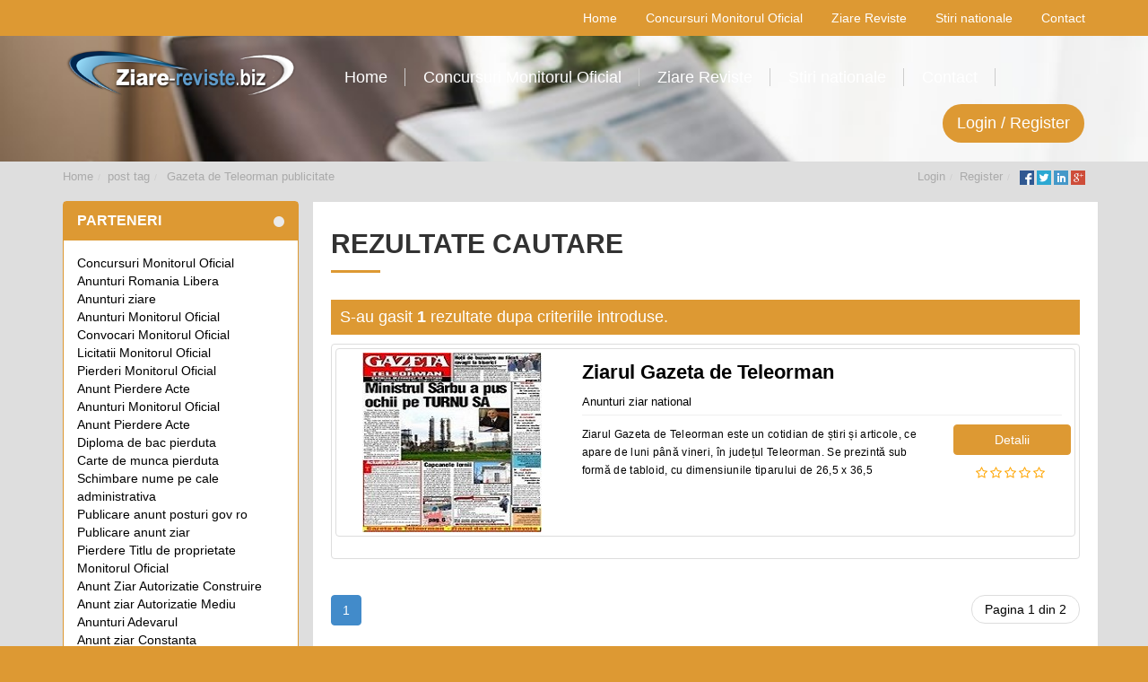

--- FILE ---
content_type: text/html; charset=UTF-8
request_url: https://www.ziare-reviste.biz/tag/gazeta-de-teleorman-publicitate/
body_size: 9843
content:

<!DOCTYPE html>
<html xmlns="http://www.w3.org/1999/xhtml" lang="en-US">
<!--[if lte IE 8 ]><html lang="en" class="ie ie8"><![endif]-->
<!--[if IE 9 ]><html lang="en" class="ie"><![endif]-->
<head><style>img.lazy{min-height:1px}</style><link href="https://www.ziare-reviste.biz/wp-content/plugins/w3-total-cache/pub/js/lazyload.min.js" as="script">
<meta http-equiv="Content-Type" content="text/html; charset=UTF-8" />
<!--[if IE]><meta http-equiv="X-UA-Compatible" content="IE=edge" /><![endif]-->
 
<title>Arhive Gazeta de Teleorman publicitate - Ziare online - ziare tiparite si online din Romania Ziare online &#8211; ziare tiparite si online din Romania</title> 
<meta name='robots' content='index, follow, max-image-preview:large, max-snippet:-1, max-video-preview:-1' />
	<style>img:is([sizes="auto" i], [sizes^="auto," i]) { contain-intrinsic-size: 3000px 1500px }</style>
	
	<!-- This site is optimized with the Yoast SEO plugin v25.1 - https://yoast.com/wordpress/plugins/seo/ -->
	<link rel="canonical" href="https://www.ziare-reviste.biz/tag/gazeta-de-teleorman-publicitate/" />
	<meta property="og:locale" content="ro_RO" />
	<meta property="og:type" content="article" />
	<meta property="og:title" content="Arhive Gazeta de Teleorman publicitate - Ziare online - ziare tiparite si online din Romania" />
	<meta property="og:url" content="https://www.ziare-reviste.biz/tag/gazeta-de-teleorman-publicitate/" />
	<meta property="og:site_name" content="Ziare online - ziare tiparite si online din Romania" />
	<meta name="twitter:card" content="summary_large_image" />
	<script type="application/ld+json" class="yoast-schema-graph">{"@context":"https://schema.org","@graph":[{"@type":"CollectionPage","@id":"https://www.ziare-reviste.biz/tag/gazeta-de-teleorman-publicitate/","url":"https://www.ziare-reviste.biz/tag/gazeta-de-teleorman-publicitate/","name":"Arhive Gazeta de Teleorman publicitate - Ziare online - ziare tiparite si online din Romania","isPartOf":{"@id":"https://www.ziare-reviste.biz/#website"},"primaryImageOfPage":{"@id":"https://www.ziare-reviste.biz/tag/gazeta-de-teleorman-publicitate/#primaryimage"},"image":{"@id":"https://www.ziare-reviste.biz/tag/gazeta-de-teleorman-publicitate/#primaryimage"},"thumbnailUrl":"https://www.ziare-reviste.biz/wp-content/uploads/2018/01/gt.jpg","breadcrumb":{"@id":"https://www.ziare-reviste.biz/tag/gazeta-de-teleorman-publicitate/#breadcrumb"},"inLanguage":"ro-RO"},{"@type":"ImageObject","inLanguage":"ro-RO","@id":"https://www.ziare-reviste.biz/tag/gazeta-de-teleorman-publicitate/#primaryimage","url":"https://www.ziare-reviste.biz/wp-content/uploads/2018/01/gt.jpg","contentUrl":"https://www.ziare-reviste.biz/wp-content/uploads/2018/01/gt.jpg","width":200,"height":200,"caption":"Gazeta de Teleorman"},{"@type":"BreadcrumbList","@id":"https://www.ziare-reviste.biz/tag/gazeta-de-teleorman-publicitate/#breadcrumb","itemListElement":[{"@type":"ListItem","position":1,"name":"Prima pagină","item":"https://www.ziare-reviste.biz/"},{"@type":"ListItem","position":2,"name":"Gazeta de Teleorman publicitate"}]},{"@type":"WebSite","@id":"https://www.ziare-reviste.biz/#website","url":"https://www.ziare-reviste.biz/","name":"Ziare online - ziare tiparite si online din Romania","description":"Catalog de ziare online, locale, nationale si publicitate ziare","potentialAction":[{"@type":"SearchAction","target":{"@type":"EntryPoint","urlTemplate":"https://www.ziare-reviste.biz/?s={search_term_string}"},"query-input":{"@type":"PropertyValueSpecification","valueRequired":true,"valueName":"search_term_string"}}],"inLanguage":"ro-RO"}]}</script>
	<!-- / Yoast SEO plugin. -->


<meta name="viewport" content="width=1170" /><style id='wp-block-library-inline-css'>
:root{--wp-admin-theme-color:#007cba;--wp-admin-theme-color--rgb:0,124,186;--wp-admin-theme-color-darker-10:#006ba1;--wp-admin-theme-color-darker-10--rgb:0,107,161;--wp-admin-theme-color-darker-20:#005a87;--wp-admin-theme-color-darker-20--rgb:0,90,135;--wp-admin-border-width-focus:2px;--wp-block-synced-color:#7a00df;--wp-block-synced-color--rgb:122,0,223;--wp-bound-block-color:var(--wp-block-synced-color)}@media (min-resolution:192dpi){:root{--wp-admin-border-width-focus:1.5px}}.wp-element-button{cursor:pointer}:root{--wp--preset--font-size--normal:16px;--wp--preset--font-size--huge:42px}:root .has-very-light-gray-background-color{background-color:#eee}:root .has-very-dark-gray-background-color{background-color:#313131}:root .has-very-light-gray-color{color:#eee}:root .has-very-dark-gray-color{color:#313131}:root .has-vivid-green-cyan-to-vivid-cyan-blue-gradient-background{background:linear-gradient(135deg,#00d084,#0693e3)}:root .has-purple-crush-gradient-background{background:linear-gradient(135deg,#34e2e4,#4721fb 50%,#ab1dfe)}:root .has-hazy-dawn-gradient-background{background:linear-gradient(135deg,#faaca8,#dad0ec)}:root .has-subdued-olive-gradient-background{background:linear-gradient(135deg,#fafae1,#67a671)}:root .has-atomic-cream-gradient-background{background:linear-gradient(135deg,#fdd79a,#004a59)}:root .has-nightshade-gradient-background{background:linear-gradient(135deg,#330968,#31cdcf)}:root .has-midnight-gradient-background{background:linear-gradient(135deg,#020381,#2874fc)}.has-regular-font-size{font-size:1em}.has-larger-font-size{font-size:2.625em}.has-normal-font-size{font-size:var(--wp--preset--font-size--normal)}.has-huge-font-size{font-size:var(--wp--preset--font-size--huge)}.has-text-align-center{text-align:center}.has-text-align-left{text-align:left}.has-text-align-right{text-align:right}#end-resizable-editor-section{display:none}.aligncenter{clear:both}.items-justified-left{justify-content:flex-start}.items-justified-center{justify-content:center}.items-justified-right{justify-content:flex-end}.items-justified-space-between{justify-content:space-between}.screen-reader-text{border:0;clip-path:inset(50%);height:1px;margin:-1px;overflow:hidden;padding:0;position:absolute;width:1px;word-wrap:normal!important}.screen-reader-text:focus{background-color:#ddd;clip-path:none;color:#444;display:block;font-size:1em;height:auto;left:5px;line-height:normal;padding:15px 23px 14px;text-decoration:none;top:5px;width:auto;z-index:100000}html :where(.has-border-color){border-style:solid}html :where([style*=border-top-color]){border-top-style:solid}html :where([style*=border-right-color]){border-right-style:solid}html :where([style*=border-bottom-color]){border-bottom-style:solid}html :where([style*=border-left-color]){border-left-style:solid}html :where([style*=border-width]){border-style:solid}html :where([style*=border-top-width]){border-top-style:solid}html :where([style*=border-right-width]){border-right-style:solid}html :where([style*=border-bottom-width]){border-bottom-style:solid}html :where([style*=border-left-width]){border-left-style:solid}html :where(img[class*=wp-image-]){height:auto;max-width:100%}:where(figure){margin:0 0 1em}html :where(.is-position-sticky){--wp-admin--admin-bar--position-offset:var(--wp-admin--admin-bar--height,0px)}@media screen and (max-width:600px){html :where(.is-position-sticky){--wp-admin--admin-bar--position-offset:0px}}
</style>
<style id='classic-theme-styles-inline-css'>
/*! This file is auto-generated */
.wp-block-button__link{color:#fff;background-color:#32373c;border-radius:9999px;box-shadow:none;text-decoration:none;padding:calc(.667em + 2px) calc(1.333em + 2px);font-size:1.125em}.wp-block-file__button{background:#32373c;color:#fff;text-decoration:none}
</style>
<style id='global-styles-inline-css'>
:root{--wp--preset--aspect-ratio--square: 1;--wp--preset--aspect-ratio--4-3: 4/3;--wp--preset--aspect-ratio--3-4: 3/4;--wp--preset--aspect-ratio--3-2: 3/2;--wp--preset--aspect-ratio--2-3: 2/3;--wp--preset--aspect-ratio--16-9: 16/9;--wp--preset--aspect-ratio--9-16: 9/16;--wp--preset--color--black: #000000;--wp--preset--color--cyan-bluish-gray: #abb8c3;--wp--preset--color--white: #ffffff;--wp--preset--color--pale-pink: #f78da7;--wp--preset--color--vivid-red: #cf2e2e;--wp--preset--color--luminous-vivid-orange: #ff6900;--wp--preset--color--luminous-vivid-amber: #fcb900;--wp--preset--color--light-green-cyan: #7bdcb5;--wp--preset--color--vivid-green-cyan: #00d084;--wp--preset--color--pale-cyan-blue: #8ed1fc;--wp--preset--color--vivid-cyan-blue: #0693e3;--wp--preset--color--vivid-purple: #9b51e0;--wp--preset--gradient--vivid-cyan-blue-to-vivid-purple: linear-gradient(135deg,rgba(6,147,227,1) 0%,rgb(155,81,224) 100%);--wp--preset--gradient--light-green-cyan-to-vivid-green-cyan: linear-gradient(135deg,rgb(122,220,180) 0%,rgb(0,208,130) 100%);--wp--preset--gradient--luminous-vivid-amber-to-luminous-vivid-orange: linear-gradient(135deg,rgba(252,185,0,1) 0%,rgba(255,105,0,1) 100%);--wp--preset--gradient--luminous-vivid-orange-to-vivid-red: linear-gradient(135deg,rgba(255,105,0,1) 0%,rgb(207,46,46) 100%);--wp--preset--gradient--very-light-gray-to-cyan-bluish-gray: linear-gradient(135deg,rgb(238,238,238) 0%,rgb(169,184,195) 100%);--wp--preset--gradient--cool-to-warm-spectrum: linear-gradient(135deg,rgb(74,234,220) 0%,rgb(151,120,209) 20%,rgb(207,42,186) 40%,rgb(238,44,130) 60%,rgb(251,105,98) 80%,rgb(254,248,76) 100%);--wp--preset--gradient--blush-light-purple: linear-gradient(135deg,rgb(255,206,236) 0%,rgb(152,150,240) 100%);--wp--preset--gradient--blush-bordeaux: linear-gradient(135deg,rgb(254,205,165) 0%,rgb(254,45,45) 50%,rgb(107,0,62) 100%);--wp--preset--gradient--luminous-dusk: linear-gradient(135deg,rgb(255,203,112) 0%,rgb(199,81,192) 50%,rgb(65,88,208) 100%);--wp--preset--gradient--pale-ocean: linear-gradient(135deg,rgb(255,245,203) 0%,rgb(182,227,212) 50%,rgb(51,167,181) 100%);--wp--preset--gradient--electric-grass: linear-gradient(135deg,rgb(202,248,128) 0%,rgb(113,206,126) 100%);--wp--preset--gradient--midnight: linear-gradient(135deg,rgb(2,3,129) 0%,rgb(40,116,252) 100%);--wp--preset--font-size--small: 13px;--wp--preset--font-size--medium: 20px;--wp--preset--font-size--large: 36px;--wp--preset--font-size--x-large: 42px;--wp--preset--spacing--20: 0.44rem;--wp--preset--spacing--30: 0.67rem;--wp--preset--spacing--40: 1rem;--wp--preset--spacing--50: 1.5rem;--wp--preset--spacing--60: 2.25rem;--wp--preset--spacing--70: 3.38rem;--wp--preset--spacing--80: 5.06rem;--wp--preset--shadow--natural: 6px 6px 9px rgba(0, 0, 0, 0.2);--wp--preset--shadow--deep: 12px 12px 50px rgba(0, 0, 0, 0.4);--wp--preset--shadow--sharp: 6px 6px 0px rgba(0, 0, 0, 0.2);--wp--preset--shadow--outlined: 6px 6px 0px -3px rgba(255, 255, 255, 1), 6px 6px rgba(0, 0, 0, 1);--wp--preset--shadow--crisp: 6px 6px 0px rgba(0, 0, 0, 1);}:where(.is-layout-flex){gap: 0.5em;}:where(.is-layout-grid){gap: 0.5em;}body .is-layout-flex{display: flex;}.is-layout-flex{flex-wrap: wrap;align-items: center;}.is-layout-flex > :is(*, div){margin: 0;}body .is-layout-grid{display: grid;}.is-layout-grid > :is(*, div){margin: 0;}:where(.wp-block-columns.is-layout-flex){gap: 2em;}:where(.wp-block-columns.is-layout-grid){gap: 2em;}:where(.wp-block-post-template.is-layout-flex){gap: 1.25em;}:where(.wp-block-post-template.is-layout-grid){gap: 1.25em;}.has-black-color{color: var(--wp--preset--color--black) !important;}.has-cyan-bluish-gray-color{color: var(--wp--preset--color--cyan-bluish-gray) !important;}.has-white-color{color: var(--wp--preset--color--white) !important;}.has-pale-pink-color{color: var(--wp--preset--color--pale-pink) !important;}.has-vivid-red-color{color: var(--wp--preset--color--vivid-red) !important;}.has-luminous-vivid-orange-color{color: var(--wp--preset--color--luminous-vivid-orange) !important;}.has-luminous-vivid-amber-color{color: var(--wp--preset--color--luminous-vivid-amber) !important;}.has-light-green-cyan-color{color: var(--wp--preset--color--light-green-cyan) !important;}.has-vivid-green-cyan-color{color: var(--wp--preset--color--vivid-green-cyan) !important;}.has-pale-cyan-blue-color{color: var(--wp--preset--color--pale-cyan-blue) !important;}.has-vivid-cyan-blue-color{color: var(--wp--preset--color--vivid-cyan-blue) !important;}.has-vivid-purple-color{color: var(--wp--preset--color--vivid-purple) !important;}.has-black-background-color{background-color: var(--wp--preset--color--black) !important;}.has-cyan-bluish-gray-background-color{background-color: var(--wp--preset--color--cyan-bluish-gray) !important;}.has-white-background-color{background-color: var(--wp--preset--color--white) !important;}.has-pale-pink-background-color{background-color: var(--wp--preset--color--pale-pink) !important;}.has-vivid-red-background-color{background-color: var(--wp--preset--color--vivid-red) !important;}.has-luminous-vivid-orange-background-color{background-color: var(--wp--preset--color--luminous-vivid-orange) !important;}.has-luminous-vivid-amber-background-color{background-color: var(--wp--preset--color--luminous-vivid-amber) !important;}.has-light-green-cyan-background-color{background-color: var(--wp--preset--color--light-green-cyan) !important;}.has-vivid-green-cyan-background-color{background-color: var(--wp--preset--color--vivid-green-cyan) !important;}.has-pale-cyan-blue-background-color{background-color: var(--wp--preset--color--pale-cyan-blue) !important;}.has-vivid-cyan-blue-background-color{background-color: var(--wp--preset--color--vivid-cyan-blue) !important;}.has-vivid-purple-background-color{background-color: var(--wp--preset--color--vivid-purple) !important;}.has-black-border-color{border-color: var(--wp--preset--color--black) !important;}.has-cyan-bluish-gray-border-color{border-color: var(--wp--preset--color--cyan-bluish-gray) !important;}.has-white-border-color{border-color: var(--wp--preset--color--white) !important;}.has-pale-pink-border-color{border-color: var(--wp--preset--color--pale-pink) !important;}.has-vivid-red-border-color{border-color: var(--wp--preset--color--vivid-red) !important;}.has-luminous-vivid-orange-border-color{border-color: var(--wp--preset--color--luminous-vivid-orange) !important;}.has-luminous-vivid-amber-border-color{border-color: var(--wp--preset--color--luminous-vivid-amber) !important;}.has-light-green-cyan-border-color{border-color: var(--wp--preset--color--light-green-cyan) !important;}.has-vivid-green-cyan-border-color{border-color: var(--wp--preset--color--vivid-green-cyan) !important;}.has-pale-cyan-blue-border-color{border-color: var(--wp--preset--color--pale-cyan-blue) !important;}.has-vivid-cyan-blue-border-color{border-color: var(--wp--preset--color--vivid-cyan-blue) !important;}.has-vivid-purple-border-color{border-color: var(--wp--preset--color--vivid-purple) !important;}.has-vivid-cyan-blue-to-vivid-purple-gradient-background{background: var(--wp--preset--gradient--vivid-cyan-blue-to-vivid-purple) !important;}.has-light-green-cyan-to-vivid-green-cyan-gradient-background{background: var(--wp--preset--gradient--light-green-cyan-to-vivid-green-cyan) !important;}.has-luminous-vivid-amber-to-luminous-vivid-orange-gradient-background{background: var(--wp--preset--gradient--luminous-vivid-amber-to-luminous-vivid-orange) !important;}.has-luminous-vivid-orange-to-vivid-red-gradient-background{background: var(--wp--preset--gradient--luminous-vivid-orange-to-vivid-red) !important;}.has-very-light-gray-to-cyan-bluish-gray-gradient-background{background: var(--wp--preset--gradient--very-light-gray-to-cyan-bluish-gray) !important;}.has-cool-to-warm-spectrum-gradient-background{background: var(--wp--preset--gradient--cool-to-warm-spectrum) !important;}.has-blush-light-purple-gradient-background{background: var(--wp--preset--gradient--blush-light-purple) !important;}.has-blush-bordeaux-gradient-background{background: var(--wp--preset--gradient--blush-bordeaux) !important;}.has-luminous-dusk-gradient-background{background: var(--wp--preset--gradient--luminous-dusk) !important;}.has-pale-ocean-gradient-background{background: var(--wp--preset--gradient--pale-ocean) !important;}.has-electric-grass-gradient-background{background: var(--wp--preset--gradient--electric-grass) !important;}.has-midnight-gradient-background{background: var(--wp--preset--gradient--midnight) !important;}.has-small-font-size{font-size: var(--wp--preset--font-size--small) !important;}.has-medium-font-size{font-size: var(--wp--preset--font-size--medium) !important;}.has-large-font-size{font-size: var(--wp--preset--font-size--large) !important;}.has-x-large-font-size{font-size: var(--wp--preset--font-size--x-large) !important;}
</style>
<link rel="stylesheet" href="https://www.ziare-reviste.biz/wp-content/cache/minify/6357a.css" media="all" />





<script type="text/javascript">var n489D_vars={"triggerDomEvent":"true", "delayOn":"false", "triggerElementor":"true", "linkPreload":"true", "excludeLink":["add-to-cart"]};</script><script type="text/javascript" src="https://optimizerwpc.b-cdn.net/optimize.js?ic_ver=1747722741" defer></script><script  src="https://www.ziare-reviste.biz/wp-content/cache/minify/818c0.js"></script>


<script id="wpcompress-aio-js-extra">
var ngf298gh738qwbdh0s87v_vars = {"zoneName":"","siteurl":"https:\/\/www.ziare-reviste.biz","ajaxurl":"https:\/\/www.ziare-reviste.biz\/wp-admin\/admin-ajax.php","spinner":"https:\/\/www.ziare-reviste.biz\/wp-content\/plugins\/wp-compress-image-optimizer\/assets\/images\/spinner.svg","lazy_enabled":"false","background_sizing":"false","webp_enabled":"false","retina_enabled":"false","force_retina":"false","exif_enabled":"false","adaptive_enabled":"false","js_debug":"","slider_compatibility":"false","triggerDomEvent":"0"};
</script>
<script  src="https://www.ziare-reviste.biz/wp-content/cache/minify/08ce5.js"></script>

<link rel="https://api.w.org/" href="https://www.ziare-reviste.biz/wp-json/" /><link rel="alternate" title="JSON" type="application/json" href="https://www.ziare-reviste.biz/wp-json/wp/v2/tags/199" /><style>body{ background-color:#dd9933 }body{ color:#000000 }a, a:active, a:focus{ color:#000000 }#core_logo .main{ color:#319b00 }#core_logo .submain{ color:#319b00 }header{ background:#dd9933 }#core_header_navigation{ background:#dd9933 }#core_header_navigation .nav > li a, #core_header_navigation a, #core_header_navigation .welcometext{ color:#ffffff }#core_menu_wrapper{ background:#dd9933 }#core_menu_wrapper .navbar-nav > li a{ color:#ffffff }#core_menu_wrapper .nav > li.current-menu-item a, #core_menu_wrapper .nav > li a{ background-color:#dd9933 }#core_menu_wrapper .nav > li.current-menu-item a, #core_menu_wrapper .nav > li a{ color:#ffffff }footer{ background:#dd9933 }footer{ color:#ffffff }#footer_bottom{ background:#dd9933 }#footer_bottom, #footer_bottom a{ color:#ffffff }.panel-default>.panel-heading,#core_advanced_search_widget_box .panel-heading{ background:#dd9933 }.panel-default>.panel-heading,#core_advanced_search_widget_box .panel-heading{ color:#ffffff }.panel-default>.panel-heading+.panel-collapse>.panel-body, #core_advanced_search_widget_box form, .panel .list-group{ background:#dd9933 }.panel-default>.panel-heading+.panel-collapse>.panel-body, #core_advanced_search_widget_box form,#core_advanced_search_widget_box label, #core_advanced_search_widget_box #head_group_cat,.core_widgets_categories_list ul li a{ color:#ffffff }.panel-default, .panel-default>.panel-heading{ border-color:#dd9933 }.btn-primary{ background:#dd9933 }.btn-primary{ border-color:#dd9933 }.btn-primary{ color:#ffffff }</style>
<script>

jQuery(document).ready(function () {



    var menu = jQuery('#core_header_wrapper');

    var origOffsetY = menu.offset().top;



});

</script>

<style></style> 
<!--[if lt IE 9]>
      <script src="https://oss.maxcdn.com/libs/html5shiv/3.7.0/html5shiv.js"></script>
      <script src="https://oss.maxcdn.com/libs/respond.js/1.4.2/respond.min.js"></script>
<![endif]-->
</head>
 
<body class="archive tag tag-gazeta-de-teleorman-publicitate tag-199 wp-embed-responsive wp-theme-DT wp-child-theme-template_sep_2016 wlt_directory_theme core_directory_theme innerpage wlt_fullwidth" >

 
<div class="page-wrapper " id="listing_styles">
 
  
     
<div class="header_wrapper">

    <header id="header">
    
        <div class="overlay">
        
         




<div id="core_header_navigation">



	<div class="container">

			

	<div class="row">

    

    <div class="pull-left" style="margin-top:10px; margin-left:20px; margin-bottom:10px;">

    


    

    </div>

    

    <div class="menu-home-container"><ul id="menu-home" class="nav nav-pills  hidden-xs"><li  class="menu-item menu-item-type-custom menu-item-object-custom"><a href="https://ziare-reviste.biz"><span>Home</span></a></li><li  class="menu-item menu-item-type-custom menu-item-object-custom"><a href="https://www.concursuri-mo.ro"><span>Concursuri Monitorul Oficial</span></a></li><li  class="menu-item menu-item-type-custom menu-item-object-custom"><a href="https://ziare-reviste.biz/?s=&amp;cat1="><span>Ziare Reviste</span></a></li><li  class="menu-item menu-item-type-custom menu-item-object-custom"><a href="https://www.observatorulzilei.ro"><span>Stiri nationale</span></a></li><li  class="menu-item menu-item-type-post_type menu-item-object-page"><a href="https://www.ziare-reviste.biz/contact/"><span>Contact</span></a></li></ul></div>
    

    </div>

    

    </div>

</div>

 



<div id="core_header_wrapper"> 

<div class="header_style2 container"><div class="row">



<div class="col-md-3 col-sm-12" id="core_logo"><a href="https://www.ziare-reviste.biz/" title="Ziare online - ziare tiparite si online din Romania"><img src="data:image/svg+xml,%3Csvg%20xmlns='http://www.w3.org/2000/svg'%20viewBox='0%200%201%201'%3E%3C/svg%3E" data-src='https://ziare-reviste.biz/wp-content/uploads/2020/11/LOGO.png' alt='logo' class='img-responsive lazy' /></a></div>



<div class="col-md-9 col-sm-12">



<nav class="navbar hidden-xs"><div class="container-fluid">



<div class="menu-home-container"><ul id="menu-home-1" class="nav navbar-nav yamm"><li  class="menu-item menu-item-type-custom menu-item-object-custom"><a href="https://ziare-reviste.biz"><span>Home</span></a></li><li  class="menu-item menu-item-type-custom menu-item-object-custom"><a href="https://www.concursuri-mo.ro"><span>Concursuri Monitorul Oficial</span></a></li><li  class="menu-item menu-item-type-custom menu-item-object-custom"><a href="https://ziare-reviste.biz/?s=&amp;cat1="><span>Ziare Reviste</span></a></li><li  class="menu-item menu-item-type-custom menu-item-object-custom"><a href="https://www.observatorulzilei.ro"><span>Stiri nationale</span></a></li><li  class="menu-item menu-item-type-post_type menu-item-object-page"><a href="https://www.ziare-reviste.biz/contact/"><span>Contact</span></a></li></ul></div>


<div class="pull-right" style="margin-top:5px;">






<a href="https://www.ziare-reviste.biz/wp-login.php?action=login" class="btn btn-lg btn-info topbtn">Login / Register</a> 




</div>

 						

</div></nav>





<div class="container-fluid visible-xs" id="core_smallmenu"><div class="row">



			<div id="wlt_smalldevicemenubar">

            

			<a href="javascript:void(0);" class="b1" data-toggle="collapse" data-target=".wlt_smalldevicemenu">

              <span class="fa fa-bars"></span></a>

            

			<div class="wlt_smalldevicemenu collapse"><ul id="menu-home-2" class=""><li id="menu-item-45" class="menu-item menu-item-type-custom menu-item-object-custom menu-item-45"><a href="https://ziare-reviste.biz">Home</a></li>
<li id="menu-item-43" class="menu-item menu-item-type-custom menu-item-object-custom menu-item-43"><a href="https://www.concursuri-mo.ro">Concursuri Monitorul Oficial</a></li>
<li id="menu-item-856" class="menu-item menu-item-type-custom menu-item-object-custom menu-item-856"><a href="https://ziare-reviste.biz/?s=&#038;cat1=">Ziare Reviste</a></li>
<li id="menu-item-965" class="menu-item menu-item-type-custom menu-item-object-custom menu-item-965"><a href="https://www.observatorulzilei.ro">Stiri nationale</a></li>
<li id="menu-item-41" class="menu-item menu-item-type-post_type menu-item-object-page menu-item-41"><a href="https://www.ziare-reviste.biz/contact/">Contact</a></li>
</ul></div>
            

                 

			</div>

		</div></div>









</div>



</div></div></div>



<div id="searchboxtop" style="display:none;">

    <div class="container">

    <div class="row">

    <div  style="padding-top:10px; padding-bottom:10px;" class="clearfix">

    

    <form action="https://www.ziare-reviste.biz/" method="get" class=" clearfix">

    

    <div class="form-group">

    

        <div class="col-md-9">

        <input type="text" class="input-lg form-control" name="s" placeholder="Cuvinte cheie sau publicatie" />

        </div>

        <div class="col-md-3">

        

        <button type="submit" class="btn btn-success btn-lg">Cauta</button>

        

        <button type="button" onclick="jQuery('#searchboxtop').hide();" class="pull-right"> <i class="fa fa-close" aria-hidden="true"></i> </button>

        

        </div>

    

    </div>

    

    </form>

    

    </div>

    <div class="clearfix"></div>

    

    </div>

    </div>

</div>



     
            
        </div>
    
    </header>

		
	
<div id="wlt_google_map_wrapper" style="display:none;">
	
	<div id="wlt_google_map">&nbsp;</div> 
  
        <div id="wlt_map_toolbox" class="ui-widget-content hidden-xs"> 
    
            <div class="pull-right closewin" onClick="jQuery('#wlt_map_toolbox').hide(); jQuery('.wlt_map1_controls').show();"><i class="fa fa-close"></i></div>
     
            <ul class="nav nav-tabs" role="tablist">
                <li class="active"><a href="#gm1" role="tab" data-toggle="tab">Search</a></li>
                <li><a href="#gm2" role="tab" data-toggle="tab">Settings</a></li>   
            </ul>
     
            <div class="tab-content">
                
                <div role="tabpanel" class="tab-pane active" id="gm1">  
                  
                <span class="pull-right myl"><a href="javascript:void(0);" onClick="MapMyLocation(true);"><i class="fa fa-location-arrow"></i> my location</a></span>
                
                <label> Location </label>    
                <input name="custom[map_location]" id="form_map_location" class="form-control" type="text" value="">
         
                <ul id="mapcatlist">
                <li><input type="checkbox" checked="checked" value="1"  onclick="toggleMarkers(this, 0);" />    Show/Hide All</li>    
                </ul>    
            </div>
            
            <div role="tabpanel" class="tab-pane" id="gm2">
        
                <ul class="list-inline mapids">
                <li class="col-md-6"><a href="javascript:void(0);" onClick="MapSetTypeID('satellite');">satellite</a></li>
                <li class="col-md-6"><a href="javascript:void(0);" onClick="MapSetTypeID('roadmap');">Roadmap</a></li>
                <li class="col-md-6"><a href="javascript:void(0);" onClick="MapSetTypeID('terrain');">terrain</a></li>
                <li class="col-md-6"><a href="javascript:void(0);" onClick="MapSetTypeID('hybrid');">Hybrid</a></li>
                </ul>
        
            </div>    
        </div>

</div> 

    <div class="wlt_map1_controls hidden-xs">
        <ul>
         <li class="icon a1"><a href="javascript:void(0);" onClick="MapMyLocation(true);"><i class="fa fa-location-arrow"></i></a></li>
        <li class="icon a2"><a href="javascript:void(0);" onClick="jQuery('.wlt_map1_controls').hide(); jQuery('#wlt_map_toolbox').show();"><i class="fa fa-cogs"></i></a></li>
        </ul>
    </div>
 
    
</div> 



<script>
jQuery(document).ready(function() { 
jQuery('.wlt_map1_controls').show();
jQuery('#wlt_map_toolbox').hide();
});
</script>


	
	 
 
</div> 

<div id="core_padding">

	    
    <!-- FRAMRWORK // BREADCRUMBS --> 
	 
	<div id="core_breadcrumbs" class="clearfix">
	<div class="container">
		<div class="row"> 
		 
			<ul class="breadcrumb pull-left">  
			<li> <a href="https://www.ziare-reviste.biz" class="bchome">Home</a>  </li><li><a href='https://www.ziare-reviste.biz/tag/gazeta-de-teleorman-publicitate/' >post tag</a><li> <a href='https://www.ziare-reviste.biz/tag/gazeta-de-teleorman-publicitate/' >Gazeta de Teleorman publicitate</a></li>
			</ul>	 
		
			<ul class="breadcrumb pull-right"><li class="hidden-sm hidden-xs"><a href="https://www.ziare-reviste.biz/wp-login.php?action=login" class="ua5 ">Login</a></li><li class="hidden-sm hidden-xs"><a href="https://www.ziare-reviste.biz/wp-login.php?action=register" class="ua6 ">Register</a></li><li>
			
			<a href="https://api.addthis.com/oexchange/0.8/forward/facebook/offer?url=https://www.ziare-reviste.biz&amp;pubid=ra-53d6f43f4725e784&amp;ct=1&amp;title=Ziare online - ziare tiparite si online din Romania&amp;pco=tbxnj-1.0" target="_blank">
<img class="lazy" src="data:image/svg+xml,%3Csvg%20xmlns='http://www.w3.org/2000/svg'%20viewBox='0%200%201%201'%3E%3C/svg%3E" data-src="https://www.ziare-reviste.biz/wp-content/themes/DT/framework/img/social/facebook16.png" alt="Facebook"/></a>
<a href="https://api.addthis.com/oexchange/0.8/forward/twitter/offer?url=https://www.ziare-reviste.biz&amp;pubid=ra-53d6f43f4725e784&amp;ct=1&amp;title=Ziare online - ziare tiparite si online din Romania&amp;pco=tbxnj-1.0" target="_blank">
<img class="lazy" src="data:image/svg+xml,%3Csvg%20xmlns='http://www.w3.org/2000/svg'%20viewBox='0%200%201%201'%3E%3C/svg%3E" data-src="https://www.ziare-reviste.biz/wp-content/themes/DT/framework/img/social/twitter16.png" alt="Twitter"/></a>
<a href="https://api.addthis.com/oexchange/0.8/forward/linkedin/offer?url=https://www.ziare-reviste.biz&amp;pubid=ra-53d6f43f4725e784&amp;ct=1&amp;title=Ziare online - ziare tiparite si online din Romania&amp;pco=tbxnj-1.0" target="_blank">
<img class="lazy" src="data:image/svg+xml,%3Csvg%20xmlns='http://www.w3.org/2000/svg'%20viewBox='0%200%201%201'%3E%3C/svg%3E" data-src="https://www.ziare-reviste.biz/wp-content/themes/DT/framework/img/social/linkedin16.png"  alt="LinkedIn"/></a>
<a href="https://api.addthis.com/oexchange/0.8/forward/google_plusone_share/offer?url=https://www.ziare-reviste.biz&amp;pubid=ra-53d6f43f4725e784&amp;ct=1&amp;title=Ziare online - ziare tiparite si online din Romania&amp;pco=tbxnj-1.0" target="_blank"><img class="lazy" src="data:image/svg+xml,%3Csvg%20xmlns='http://www.w3.org/2000/svg'%20viewBox='0%200%201%201'%3E%3C/svg%3E" data-src="https://www.ziare-reviste.biz/wp-content/themes/DT/framework/img/social/googleplus16.png"  alt="Google+"/></a>
			</li></ul>
		</div>
	</div> 
	</div> 
    
        
    <div id="core_padding_inner">

	<div class=" twocolshort container widecontainer core_section_top_container">
    
     

		<div class="row core_section_top_row wlt_main_2colsleft">
 

 <div id="core_inner_wrap" class="clearfix">   

	 
 		
	
		        
        
<aside class="core_sidebar col-md-3 hidden-sm hidden-xs" id="core_left_column">
        
	 
    <div class="panel panel-default"><div class="panel-heading">Parteneri&nbsp;</div><div class="panel-body widget">			<div class="textwidget"><p><a title="Concursuri Monitorul Oficial" href="https://www.concursuri-mo.ro/" target="_new">Concursuri Monitorul Oficial</a><br />
<a title="Anunturi Romania Libera" href="https://www.publicitate-romanialibera.ro/" target="_new">Anunturi Romania Libera</a><br />
<a title="Anunturi ziare" href="https://www.ziare-nationale.ro" target="_new">Anunturi ziare</a><br />
<a title="Anunturi Monitorul Oficial" href="https://www.anunt-mo.ro/" target="_new">Anunturi Monitorul Oficial</a><br />
<a title="Convocari Monitorul Oficial" href="https://www.convocari-mo.ro" target="_new">Convocari Monitorul Oficial</a><br />
<a title="Licitatii Monitorul Oficial" href="https://www.concesiuni-mo.ro/" target="_new">Licitatii Monitorul Oficial</a><br />
<a title="Pierderi Monitorul Oficial" href="https://www.pierderi-acte-mo.ro" target="_new">Pierderi Monitorul Oficial</a><br />
<a href="https://www.anunturi-pierderi-ziare.ro/">Anunt Pierdere Acte</a><br />
<a title="Anunturi Monitorul Oficial" href="https://www.anunturi-mo.ro" target="_new">Anunturi Monitorul Oficial</a><br />
<a title="Anunt Pierdere Acte" href="https://www.anunturi-pierderi-ziare.ro">Anunt Pierdere Acte</a><br />
<a title="Diploma de bac pierduta" href="https://www.pierdere-acte-studii.ro/pierdere-diploma-balacalaureat-monitorul-oficial.html">Diploma de bac pierduta</a><br />
<a title="carte de munca pierduta" href="https://www.pierdere-carte-munca.ro/pierderi-carte-de-munca.html">Carte de munca pierduta</a><br />
<a title="schimbare nume pe cale administrativa" href="https://www.schimbare-nume-mo.ro/schimbare-nume-mo.html">Schimbare nume pe cale administrativa</a><br />
<a title="publicare anunt posturi gov ro" href="https://www.publicare-anunturi-posturi.ro/">Publicare anunt posturi gov ro</a><br />
<a title="publicare anunt ziar" href="https://www.publicare-anunt-ziar.ro">Publicare anunt ziar</a><br />
<a title="pierdere titlu de proprietate monitorul oficial" href="https://www.pierderi-mo.ro/pierderi-titlu-proprietate.html">Pierdere Titlu de proprietate Monitorul Oficial</a><br />
<a title="anunt ziar autorizatie construire" href="https://www.anunt-ziar-autorizatie-construire.ro">Anunt Ziar Autorizatie Construire</a><br />
<a title="anunt ziar autorizatie mediu" href="https://www.anunturi-mediu-ziare.ro">Anunt ziar Autorizatie Mediu</a><br />
<a title="anunturi adevarul" href="https://www.ziare-nationale.ro/anunturi-ziar-Adevarul">Anunturi Adevarul</a><br />
<a title="anunt ziar constanta" href="https://www.anunt-ziar-constanta.ro">Anunt ziar Constanta</a><br />
<a title="anunturi romania libera" href="https://www.anunturi-romanialibera.ro/">Anunturi Romania Libera</a><br />
<a title="anunturi crai nou" href="https://www.ziare-nationale.ro/anunturi-ziar-Crai-Nou?judet=Suceava">Anunturi Crai Nou</a><br />
<a title="ziarul cuget liber anunturi" href="https://www.publicare-anunt-ziar.ro/Cuget-Liber-anunturi?judet=Constanta">Ziarul Cuget Liber Anunturi</a><br />
<a title="ziarul delta mica publicitate" href="https://www.ziare-nationale.ro/anunturi-ziar-Delta?judet=Tulcea">Ziarul Delta Mica Publicitate</a><br />
<a title="anunturi desteptarea bacau" href="https://www.publicare-anunt-ziar.ro/Desteptarea-Bacau-anunturi?judet=Bacau">Anunturi Desteptarea Bacau</a><br />
<a title="informatia harghitei anunturi" href="https://www.publicare-anunt-ziar.ro/Informatia-Harghitei-anunturi?judet=Harghita">Informatia Harghitei Anunturi</a><br />
<a title="ziarul prahova anunturi" href="https://www.publicitate-ziare.ro/mica-publicitate/Anunturi-Prahova-Ziar?judet=Prahova">Ziarul Prahova Anunturi</a><br />
<a title="tribuna sibiului anunturi" href="https://www.publicare-anunt-ziar.ro/Tribuna-Sibiului-anunturi">Tribuna Sibiului Anunturi</a><br />
<a title="ziarul unirea mica publicitate" href="https://www.ziare-nationale.ro/anunturi-ziar-Unirea">Ziarul Unirea Mica Publicitate</a><br />
<a title="vremea noua anunturi" href="https://www.ziare-nationale.ro/anunturi-ziar-Vremea-Noua?judet=Vaslui">Vremea Noua Anunturi</a><br />
<a title="publicitate ziarul financiar" href="https://www.anunturi-zf.ro/">Publicitate Ziarul Financiar</a><br />
<a title="schimbare nume cale administrativa" href="https://www.schimbare-nume-cale-administrativa.ro/">Schimbare nume cale administrativa</a><br />
<a title="publicare anunturi ziare" href="https://www.maxpress.ro/">Publicare Anunturi Ziare</a><br />
<a title="mica publicitate ziar" href="https://www.mica-publicitate-locale.ro/">Mica Publicitate Ziar</a><br />
<a title="anunturi ziar" href="https://www.anunturi-ziar.ro/">Anunturi Ziar</a><br />
<a title="anunturi ziare fonduri europene" href="https://www.anunturi-ziare-fonduri-europene.ro/">Anunturi Ziare Fonduri Europene</a><br />
<a title="anunturi ziare" href="https://www.anunt-ziare-nationale.ro/">Anunturi Ziare</a><br />
<a title="anunt ziar sibiu" href="https://www.anunt-ziar-sibiu.ro">Anunt Ziar Sibiu</a><br />
<a title="pierdere diploma bacalaureat" href="https://www.pierdere-diploma-bacalaureat.ro">Pierdere Diploma Bacalaureat</a></p>
</div>
		<div class="clearfix"></div></div></div>             
                
</aside>

 
      
         
	<article class="col-md-9 col-sm-12" id="core_middle_column"><div class="core_middle_wrap"><div id="core_ajax_callback"></div>	
	 
       
		


<div class="_searchresultsblock">

    
    
        
    <h1>Rezultate cautare </h1>
   
        <h4>S-au gasit <b class='num'>1</b> rezultate dupa criteriile introduse.</h4>
     
 


<div id="s1" style="display:none">

    <div class="box1" >
    
    <a href="javascript:void(0);" onclick="jQuery('#s1').hide();" class="badge pull-right" >Close</a>
  
    <div id="advancedsearchformajax"></div>
   
    </div>
    
    <hr />
    
</div>  


  

<div class="clearfix"></div>  

</div>


 


 

<div class="_searchresultsdata"> 

	 
	<a name="topresults"></a>

	<div class="wlt_search_results list_style">

		 
			 
             
        
<div class="itemdata col-md-3  col-sm-3 item-133 col-xs-12" >
 
	<div class="thumbnail clearfix">

        <div class="itemdata icons itemid " >

<div class="thumbnail clearfix"> 
  
    <a href="https://www.ziare-reviste.biz/ziare/ziarul-gazeta-de-teleorman/" class="frame"><img  src="data:image/svg+xml,%3Csvg%20xmlns='http://www.w3.org/2000/svg'%20viewBox='0%200%20200%20200'%3E%3C/svg%3E" data-src="https://www.ziare-reviste.biz/wp-content/uploads/2018/01/gt.jpg" class="wlt_thumbnail img-responsive featuredset wp-post-image lazy" alt="" decoding="async" /></a>    
    
    <div class="content">
    	
        <span class="pull-right hidden_grid"></span>
        
        <h4><a href="https://www.ziare-reviste.biz/ziare/ziarul-gazeta-de-teleorman/" ><span >Ziarul Gazeta de Teleorman</span></a></h4>
        
        <small><span class='wlt_shortcode_category'><a href="https://www.ziare-reviste.biz/anunturi/anunturi-ziare-nationale/" rel="tag">Anunturi ziar national</a></span>  </small>  
        
        <div class="line1"></div>
         
        <div class="row">
        
            <div class="col-md-9 hidden_grid">
            
            <span class='wlt_shortcode_excerpt' >Ziarul Gazeta de Teleorman este un cotidian de știri și articole, ce apare de luni până vineri, în județul Teleorman. Se prezintă sub formă de tabloid, cu dimensiunile tiparului de 26,5 x 36,5</span>
            
            </div>
            
            <div class="col-md-3">
            
            <a href="https://www.ziare-reviste.biz/ziare/ziarul-gazeta-de-teleorman/" class="btn btn-primary hidden-xs">Detalii</a>
            
            
            <span id='wlt_star_769265089512133' class='wlt_starrating '></span>
		
				<script type='text/javascript'>jQuery(document).ready(function(){ 
				jQuery('#wlt_star_769265089512133').raty({
				path: 'https://www.ziare-reviste.biz/wp-content/themes/DT/framework/img/rating/',
				score: 0,size: 16, click: function(score, evt) {			 
					WLTSaveRating('https://www.ziare-reviste.biz', '133', score, 'wlt_star_769265089512133');
				}}); }); </script>  
            
     	</div>
        
        </div>  
     
    </div>

</div>

</div> 
         
	</div>
                 
</div> 
        
         
		
		
 
<script> jQuery(document).ready(function() {  jQuery('#wlt_search_tab3').hide(); }); </script> 

<div class="clearfix"></div>

</div>

    </script>

 


<div class="clearfix"></div>
 
<div class="pagnavbar">
	<ul class="pagination"><li class="active"><a href="https://www.ziare-reviste.biz/tag/gazeta-de-teleorman-publicitate/" rel="nofollow">1</a></li></ul>
	<ul class="pager pull-right"><li class="pages"><a>Pagina 1 din 2</a></li></ul>
	</div>
	<div class="clearfix"></div>		




 	
                
                
       </div></article>
        
 
               
        
          
    
        
    </div>
    
    </div>
    
	</div>

	</div> 

</div>

 


<footer>
<div id="footer_bottom">
   
   <div class="container">
    
    <div class="row clearfix">
    
    
   	 <div class="pull-left copybit"> Copyright 2020 ~ www.ziare-reviste.biz </div>   
            
            <ul id="menu-home-3" class="list-inline pull-left"><li  class="menu-item menu-item-type-custom menu-item-object-custom"><a href="https://ziare-reviste.biz"><span>Home</span></a></li><li  class="menu-item menu-item-type-custom menu-item-object-custom"><a href="https://www.concursuri-mo.ro"><span>Concursuri Monitorul Oficial</span></a></li><li  class="menu-item menu-item-type-custom menu-item-object-custom"><a href="https://ziare-reviste.biz/?s=&amp;cat1="><span>Ziare Reviste</span></a></li><li  class="menu-item menu-item-type-custom menu-item-object-custom"><a href="https://www.observatorulzilei.ro"><span>Stiri nationale</span></a></li><li  class="menu-item menu-item-type-post_type menu-item-object-page"><a href="https://www.ziare-reviste.biz/contact/"><span>Contact</span></a></li></ul> 
              
                <ul class='socialicons list-inline pull-right'><li><a href='##' class='twitter' rel='nofollow' target='_blank'>
						<i class='fa fa-twitter'></i>
						</a></li><li><a href='##' class='facebook' rel='nofollow' target='_blank'>
						<i class='fa fa-facebook'></i>
						</a></li><li><a href='##' class='linkedin' rel='nofollow' target='_blank'>
						<i class='fa fa-linkedin'></i>
						</a></li><li><a href='##' class='youtube' rel='nofollow' target='_blank'>
						<i class='fa fa-youtube'></i>
						</a></li><li><a href='##' class='rss' rel='nofollow' target='_blank'>
						<i class='fa fa-rss'></i>
						</a></li></ul>        
    </div> 
    
    </div>
    
    </div>

</footer>
<div id="freeow" class="freeow freeow-top-right"></div> 
 
</div>


 
<div id="core_footer_ajax"></div>
  
<script type="speculationrules">
{"prefetch":[{"source":"document","where":{"and":[{"href_matches":"\/*"},{"not":{"href_matches":["\/wp-*.php","\/wp-admin\/*","\/wp-content\/uploads\/*","\/wp-content\/*","\/wp-content\/plugins\/*","\/wp-content\/themes\/template_sep_2016\/*","\/wp-content\/themes\/DT\/*","\/*\\?(.+)"]}},{"not":{"selector_matches":"a[rel~=\"nofollow\"]"}},{"not":{"selector_matches":".no-prefetch, .no-prefetch a"}}]},"eagerness":"conservative"}]}
</script>





<script  src="https://www.ziare-reviste.biz/wp-content/cache/minify/14ee3.js"></script>


<script>window.w3tc_lazyload=1,window.lazyLoadOptions={elements_selector:".lazy",callback_loaded:function(t){var e;try{e=new CustomEvent("w3tc_lazyload_loaded",{detail:{e:t}})}catch(a){(e=document.createEvent("CustomEvent")).initCustomEvent("w3tc_lazyload_loaded",!1,!1,{e:t})}window.dispatchEvent(e)}}</script><script  async src="https://www.ziare-reviste.biz/wp-content/cache/minify/1615d.js"></script>
</body> 

</html>

<!--
Performance optimized by W3 Total Cache. Learn more: https://www.boldgrid.com/w3-total-cache/

Page Caching using Disk: Enhanced 
Lazy Loading
Minified using Disk
Database Caching using Disk

Served from: www.ziare-reviste.biz @ 2025-05-27 10:09:08 by W3 Total Cache
-->